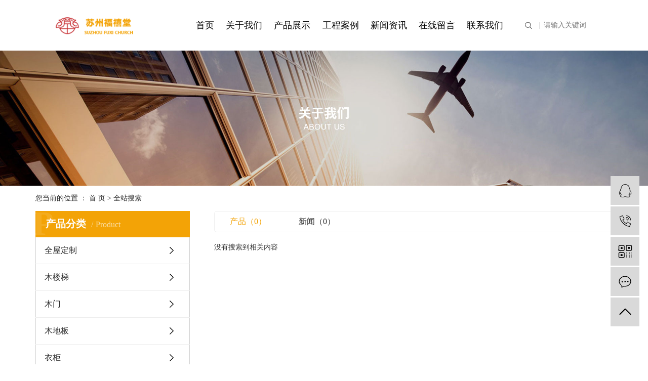

--- FILE ---
content_type: text/html;charset=utf-8
request_url: http://www.szfxtjj.com/search.php?wd=%E6%B5%99%E6%B1%9F%E5%85%A8%E5%B1%8B%E5%AE%9A%E5%88%B6
body_size: 5721
content:
<!DOCTYPE html>
<html lang="zh-CN">
<head>
    <meta charset="utf-8">
    <meta http-equiv="X-UA-Compatible" content="IE=edge">
    <title>全文检索搜索结果_浙江全屋定制</title>
    <meta name="keywords" content="浙江全屋定制"/>
    <meta name="description" content="浙江全屋定制"/>
    <meta name="viewport" content="width=device-width, initial-scale=1, maximum-scale=1, user-scalable=no">
    <link rel="shortcut icon" type="image/x-icon" href="http://www.szfxtjj.com/data/upload/202112/20211201113556_202.png"/>
    <link rel="stylesheet" href="http://www.szfxtjj.com/template/default/assets/css/bootstrap.css">
    
    <!-- <link rel="stylesheet" href="http://www.szfxtjj.com/template/default/assets/css/app.css"> -->
      <link rel="stylesheet" href="http://www.szfxtjj.com/template/default/assets/css/index.css">
     <link rel="stylesheet" href="http://www.szfxtjj.com/template/default/assets/css/main.css">
    <script src="http://www.szfxtjj.com/template/default/assets/js/jquery.min.js"></script>
    <script>
    var config = {
        homeUrl: 'http://www.szfxtjj.com/',
                copyCode: 0,
        isVisitor: 1
    }
</script>
<script src="http://www.szfxtjj.com/template/default/assets/js/app.js"></script>

<script>
document.write(unescape('%3Cscript%3E%0Avar%20_hmt%20%3D%20_hmt%20%7C%7C%20%5B%5D%3B%0A%28function%28%29%20%7B%0A%20%20var%20hm%20%3D%20document.createElement%28%22script%22%29%3B%0A%20%20hm.src%20%3D%20%22https%3A//hm.baidu.com/hm.js%3F3984fd0c8ac833665b402a4a56fd4740%22%3B%0A%20%20var%20s%20%3D%20document.getElementsByTagName%28%22script%22%29%5B0%5D%3B%20%0A%20%20s.parentNode.insertBefore%28hm%2C%20s%29%3B%0A%7D%29%28%29%3B%0A%3C/script%3E%0A'));
</script>
<script type='text/javascript'>
    (function(m, ei, q, i, a, j, s) {
        m[i] = m[i] || function() {
            (m[i].a = m[i].a || []).push(arguments)
        };
        j = ei.createElement(q),
            s = ei.getElementsByTagName(q)[0];
        j.async = true;
        j.charset = 'UTF-8';
        j.src = 'https://static.meiqia.com/dist/meiqia.js?_=t';
        s.parentNode.insertBefore(j, s);
    })(window, document, 'script', '_MEIQIA');
    _MEIQIA('entId', 203579);
</script></head>
<body>
<div class="xymob-head visible-sm visible-xs">
    <div class="xymob-head-box">
        <div class="xymob-logo">
            <h1><a href="http://www.szfxtjj.com/"><img src="http://www.szfxtjj.com/data/upload/202112/20211201162957_315.png" /></a></h1>
        </div>
        <div class="xymob-navbtn">
            <span></span>
        </div>
        <div class="xymob-search-btn"><i class="icon-font icon-search"></i></div>
    </div>

    <div class="xymob-menu">
        <div class="xymob-menu-box">
            <ul class="xymob-nav">
                                <li>
                    <a href="/" >首页</a>
                                                                                </li>
                                <li>
                    <a href="http://www.szfxtjj.com/about_about/" >关于我们</a>
                                                                                                    <div class="xymob-menu-jt"><i class="icon-font icon-down"></i></div>
                            <ul class="xymob-sub-menu">
                                                        <li><a href="http://www.szfxtjj.com/about_about/gsjj9f6.html" >公司简介</a></li>
                                                        </ul>
                                                                                        </li>
                                <li>
                    <a href="http://www.szfxtjj.com/product/" >产品展示</a>
                                                                                                    <div class="xymob-menu-jt"><i class="icon-font icon-down"></i></div>
                            <ul class="xymob-sub-menu">
                                                        <li><a href="http://www.szfxtjj.com/product/qwdzca7/" >全屋定制</a></li>
                                                        <li><a href="http://www.szfxtjj.com/product/pfxl2a3/" >木楼梯</a></li>
                                                        <li><a href="http://www.szfxtjj.com/product/hxxldd8/" >木门</a></li>
                                                        <li><a href="http://www.szfxtjj.com/product/blxl018/" >木地板</a></li>
                                                        <li><a href="http://www.szfxtjj.com/product/szxl621/" >衣柜</a></li>
                                                        <li><a href="http://www.szfxtjj.com/product/cg856/" >橱柜</a></li>
                                                        <li><a href="http://www.szfxtjj.com/product/hqb932/" >护墙板</a></li>
                                                        <li><a href="http://www.szfxtjj.com/product/msmca2/" >木饰面</a></li>
                                                        <li><a href="http://www.szfxtjj.com/product/smhqb6a3/" >实木护墙板</a></li>
                                                        <li><a href="http://www.szfxtjj.com/product/sg157/" >书柜</a></li>
                                                        <li><a href="http://www.szfxtjj.com/product/ysge2f/" >浴室柜</a></li>
                                                        <li><a href="http://www.szfxtjj.com/product/jg37f/" >酒柜</a></li>
                                                        <li><a href="http://www.szfxtjj.com/product/fs7ba/" >法式</a></li>
                                                        </ul>
                                                                                        </li>
                                <li>
                    <a href="http://www.szfxtjj.com/case/" >工程案例</a>
                                                                                                    <div class="xymob-menu-jt"><i class="icon-font icon-down"></i></div>
                            <ul class="xymob-sub-menu">
                                                        <li><a href="http://www.szfxtjj.com/case/jzjdcb2/" >工程案例</a></li>
                                                        </ul>
                                                                                        </li>
                                <li>
                    <a href="http://www.szfxtjj.com/news/" >新闻资讯</a>
                                                                                                    <div class="xymob-menu-jt"><i class="icon-font icon-down"></i></div>
                            <ul class="xymob-sub-menu">
                                                        <li><a href="http://www.szfxtjj.com/news/gsxw51b/" >公司新闻</a></li>
                                                        <li><a href="http://www.szfxtjj.com/news/xyzx2ba/" >行业资讯</a></li>
                                                        <li><a href="http://www.szfxtjj.com/news/jszx98d/" >技术资讯</a></li>
                                                        </ul>
                                                                                        </li>
                                <li>
                    <a href="http://www.szfxtjj.com/inquiry/" >在线留言</a>
                                                                                </li>
                                <li>
                    <a href="http://www.szfxtjj.com/about_contact/" >联系我们</a>
                                                                                                    <div class="xymob-menu-jt"><i class="icon-font icon-down"></i></div>
                            <ul class="xymob-sub-menu">
                                                        <li><a href="http://www.szfxtjj.com/about_contact/lxc2e.html" >联系我们</a></li>
                                                        </ul>
                                                                                        </li>
                            </ul>
        </div>
    </div>

    <div class="xymob-search">
        <div class="xymob-search-close-btn"><i class="icon-font icon-close"></i></div>
        <div class="xymob-search-box">
            <form method="get" name="formsearch" id="formsearch" action="http://www.szfxtjj.com/search.php">
                <input type="text" name="wd" id="keyword" placeholder="请输入关键词搜索"/>
                <button type="submit" id="s_btn"><i class="icon-font"></i></button>
            </form>
        </div>
        <div class="xymob-seaerch-wz">
            <span>全站搜索</span>
            <a href="http://www.szfxtjj.com/search.php?wd=%E5%85%A8%E5%B1%8B%E5%AE%9A%E5%88%B6">全屋定制</a><a href="http://www.szfxtjj.com/search.php?wd=%E6%9C%A8%E9%A5%B0%E9%9D%A2">木饰面</a><a href="http://www.szfxtjj.com/search.php?wd=%E6%9C%A8%E6%A5%BC%E6%A2%AF">木楼梯</a>
        </div>
    </div>
</div>

<div class="x-header hidden-xs hidden-sm">
    <div class="container-fluid">
                <h1 class="x-logo"><a href="http://www.szfxtjj.com/" ><img alt="全屋定制" src="http://www.szfxtjj.com/data/upload/202112/20211201134853_423.png" /></a></h1>
                <ul class="x-menu clearfix">
        <li>
        <a href="/" >首页</a>
                                </li>
        <li>
        <a href="http://www.szfxtjj.com/about_about/" >关于我们</a>
                                                    <ul class="x-sub-menu">
                                <li><a href="http://www.szfxtjj.com/about_about/gsjj9f6.html" >公司简介</a></li>
                                </ul>
                                        </li>
        <li>
        <a href="http://www.szfxtjj.com/product/" >产品展示</a>
                                                    <ul class="x-sub-menu">
                                <li><a href="http://www.szfxtjj.com/product/qwdzca7/" >全屋定制</a></li>
                                <li><a href="http://www.szfxtjj.com/product/pfxl2a3/" >木楼梯</a></li>
                                <li><a href="http://www.szfxtjj.com/product/hxxldd8/" >木门</a></li>
                                <li><a href="http://www.szfxtjj.com/product/blxl018/" >木地板</a></li>
                                <li><a href="http://www.szfxtjj.com/product/szxl621/" >衣柜</a></li>
                                <li><a href="http://www.szfxtjj.com/product/cg856/" >橱柜</a></li>
                                <li><a href="http://www.szfxtjj.com/product/hqb932/" >护墙板</a></li>
                                <li><a href="http://www.szfxtjj.com/product/msmca2/" >木饰面</a></li>
                                <li><a href="http://www.szfxtjj.com/product/smhqb6a3/" >实木护墙板</a></li>
                                <li><a href="http://www.szfxtjj.com/product/sg157/" >书柜</a></li>
                                <li><a href="http://www.szfxtjj.com/product/ysge2f/" >浴室柜</a></li>
                                <li><a href="http://www.szfxtjj.com/product/jg37f/" >酒柜</a></li>
                                <li><a href="http://www.szfxtjj.com/product/fs7ba/" >法式</a></li>
                                </ul>
                                        </li>
        <li>
        <a href="http://www.szfxtjj.com/case/" >工程案例</a>
                                                    <ul class="x-sub-menu">
                                <li><a href="http://www.szfxtjj.com/case/jzjdcb2/" >工程案例</a></li>
                                </ul>
                                        </li>
        <li>
        <a href="http://www.szfxtjj.com/news/" >新闻资讯</a>
                                                    <ul class="x-sub-menu">
                                <li><a href="http://www.szfxtjj.com/news/gsxw51b/" >公司新闻</a></li>
                                <li><a href="http://www.szfxtjj.com/news/xyzx2ba/" >行业资讯</a></li>
                                <li><a href="http://www.szfxtjj.com/news/jszx98d/" >技术资讯</a></li>
                                </ul>
                                        </li>
        <li>
        <a href="http://www.szfxtjj.com/inquiry/" >在线留言</a>
                                </li>
        <li>
        <a href="http://www.szfxtjj.com/about_contact/" >联系我们</a>
                                                    <ul class="x-sub-menu">
                                <li><a href="http://www.szfxtjj.com/about_contact/lxc2e.html" >联系我们</a></li>
                                </ul>
                                        </li>
    </ul>
        <div class="x-header-right">
                        <form method="get" name="formsearch" class="clearfix" id="formsearch" action="http://www.szfxtjj.com/search.php">
                <input type="submit" id="s_btn"/>
                <input type="text" name="wd" id="keyword" placeholder="请输入关键词"/>
            </form>
                        <div class="x-login ">
                                <a href="http://www.szfxtjj.com/login.php">登录</a> |
                <a href="http://www.szfxtjj.com/login.php?act=regis">注册</a>
                            </div>
        </div>
    </div>
</div>


<div class="page-banner">
    <img src="http://www.szfxtjj.com/data/upload/202112/20211220153240_833.jpg" alt="搜索结果">
</div>


<div class="page-position">
    <div class="container">
        您当前的位置 ：
        
	 <a href="http://www.szfxtjj.com/">首 页</a> > 全站搜索

    </div>
</div>


<div class="page-wrap">
    <div class="container">
                
        <div class="page-wrap-left xymob-menu-click">
            <div class="xymob-left-close-btn"><i class="icon-font icon-close"></i></div>
            <div class="xypg-left">
                                <div class="xypg-left-box xypg-left-menu">
                    <div class="xypg-left-title">
                        <h3>产品分类<span>Product</span></h3>
                    </div>
                    <div class="xypg-left-con">
                        
	 <ul class="xypg-left-nav">
        <li data-id="5">
        <a href="http://www.szfxtjj.com/product/qwdzca7/">全屋定制</a>
        <div class="first-nav-btn"></div>
            </li>
        <li data-id="1">
        <a href="http://www.szfxtjj.com/product/pfxl2a3/">木楼梯</a>
        <div class="first-nav-btn"></div>
            </li>
        <li data-id="2">
        <a href="http://www.szfxtjj.com/product/hxxldd8/">木门</a>
        <div class="first-nav-btn"></div>
            </li>
        <li data-id="3">
        <a href="http://www.szfxtjj.com/product/blxl018/">木地板</a>
        <div class="first-nav-btn"></div>
            </li>
        <li data-id="4">
        <a href="http://www.szfxtjj.com/product/szxl621/">衣柜</a>
        <div class="first-nav-btn"></div>
            </li>
        <li data-id="6">
        <a href="http://www.szfxtjj.com/product/cg856/">橱柜</a>
        <div class="first-nav-btn"></div>
            </li>
        <li data-id="7">
        <a href="http://www.szfxtjj.com/product/hqb932/">护墙板</a>
        <div class="first-nav-btn"></div>
            </li>
        <li data-id="8">
        <a href="http://www.szfxtjj.com/product/msmca2/">木饰面</a>
        <div class="first-nav-btn"></div>
            </li>
        <li data-id="9">
        <a href="http://www.szfxtjj.com/product/smhqb6a3/">实木护墙板</a>
        <div class="first-nav-btn"></div>
            </li>
        <li data-id="10">
        <a href="http://www.szfxtjj.com/product/sg157/">书柜</a>
        <div class="first-nav-btn"></div>
            </li>
        <li data-id="11">
        <a href="http://www.szfxtjj.com/product/ysge2f/">浴室柜</a>
        <div class="first-nav-btn"></div>
            </li>
        <li data-id="12">
        <a href="http://www.szfxtjj.com/product/jg37f/">酒柜</a>
        <div class="first-nav-btn"></div>
            </li>
        <li data-id="13">
        <a href="http://www.szfxtjj.com/product/fs7ba/">法式</a>
        <div class="first-nav-btn"></div>
            </li>
    </ul>
                    </div>
                </div>

                                                <div class="xypg-left-box xypg-left-news">
                    <div class="xypg-left-title">
                        <h3>推荐新闻<span>News</span></h3>
                    </div>
                    <div class="xypg-left-con">
                        <ul class="latest-news">
                                                        <li><a href="http://www.szfxtjj.com/news/446.html" title="苏州橱柜定制要注意哪些情况">苏州橱柜定制要注意哪些情况</a></li>
                                                        <li><a href="http://www.szfxtjj.com/news/467.html" title="苏州木门厂的前景">苏州木门厂的前景</a></li>
                                                        <li><a href="http://www.szfxtjj.com/news/466.html" title="木门安装窍门">木门安装窍门</a></li>
                                                        <li><a href="http://www.szfxtjj.com/news/464.html" title="橱柜各项常规尺寸">橱柜各项常规尺寸</a></li>
                                                        <li><a href="http://www.szfxtjj.com/news/463.html" title="护墙板详解">护墙板详解</a></li>
                                                        <li><a href="http://www.szfxtjj.com/news/462.html" title="苏州衣柜到底是买还是做">苏州衣柜到底是买还是做</a></li>
                                                    </ul>
                    </div>
                </div>

                                                                <div class="xypg-left-box xypg-left-keys">
                    <div class="xypg-left-title">
                        <h3>热门关键词<span>Keywords</span></h3>
                    </div>
                    <div class="xypg-left-con">
                        <ul class="hot-keys">
                                                        <li><a href="http://www.szfxtjj.com/tag/苏州木门定制价格" title="苏州木门定制价格">苏州木门定制价格</a></li>
                                                        <li><a href="http://www.szfxtjj.com/tag/苏州木门定制公司" title="苏州木门定制公司">苏州木门定制公司</a></li>
                                                        <li><a href="http://www.szfxtjj.com/tag/实木木地板批发" title="实木木地板批发">实木木地板批发</a></li>
                                                        <li><a href="http://www.szfxtjj.com/tag/苏州全屋定制价格" title="苏州全屋定制价格">苏州全屋定制价格</a></li>
                                                        <li><a href="http://www.szfxtjj.com/tag/高端木门定制价格" title="高端木门定制价格">高端木门定制价格</a></li>
                                                        <li><a href="http://www.szfxtjj.com/tag/精美橱柜厂家公司" title="精美橱柜厂家公司">精美橱柜厂家公司</a></li>
                                                        <li><a href="http://www.szfxtjj.com/tag/环保苏州木地板价格" title="环保苏州木地板价格">环保苏州木地板价格</a></li>
                                                        <li><a href="http://www.szfxtjj.com/tag/苏州全屋定制" title="苏州全屋定制">苏州全屋定制</a></li>
                                                        <li><a href="http://www.szfxtjj.com/tag/特色橱柜生产公司" title="特色橱柜生产公司">特色橱柜生产公司</a></li>
                                                        <li><a href="http://www.szfxtjj.com/tag/木饰面材料公司" title="木饰面材料公司">木饰面材料公司</a></li>
                                                        <li><a href="http://www.szfxtjj.com/tag/高端木地板价格" title="高端木地板价格">高端木地板价格</a></li>
                                                        <li><a href="http://www.szfxtjj.com/tag/环保木门厂家公司" title="环保木门厂家公司">环保木门厂家公司</a></li>
                                                    </ul>
                    </div>
                </div>
                
                <div class="xypg-left-box xypg-left-contact">
                    <div class="xypg-left-title">
                        <h3>联系我们<span>Contact Us</span></h3>
                    </div>
                    <div class="xypg-left-con">
                        <div class="page-wrap-contact">
                            <h4>苏州福禧堂家具股份有限公司</h4>
                            <p style="white-space: normal; line-height: 3em;"><span style="font-size: 14px; font-family: 微软雅黑, &quot;Microsoft YaHei&quot;;">联系人：沈先生<br/></span></p><p style="white-space: normal; line-height: 3em;"><span style="font-size: 14px; font-family: 微软雅黑, &quot;Microsoft YaHei&quot;;">号&nbsp; &nbsp;码：13706213119</span></p><p style="white-space: normal; line-height: 3em;"><span style="font-size: 14px; font-family: 微软雅黑, &quot;Microsoft YaHei&quot;;"><span style="color: rgb(51, 51, 51); font-family: 微软雅黑, &quot;Microsoft YaHei&quot;; background-color: rgb(255, 255, 255);">网&nbsp; &nbsp;址：www.szfxtjj.com</span></span></p><p style="white-space: normal; line-height: 3em;"><span style="font-size: 14px; font-family: 微软雅黑, &quot;Microsoft YaHei&quot;;">地&nbsp; &nbsp;址：江苏省常熟市任阳常盛工业园</span></p>
                        </div>
                    </div>
                </div>


            </div>
        </div>
        

                
        <div class="page-wrap-right">
            <div class="xypg-right-content">
                
	<div class="xypg-search-result">
	<div class="search-tag">
		<a href="http://www.szfxtjj.com/search.php?type=product&wd=浙江全屋定制" class="on">产品（0）</a>
		<a href="http://www.szfxtjj.com/search.php?type=news&wd=浙江全屋定制" >新闻（0）</a>
	</div>

		<div class="xypg-search-result-box">
		<ul class="xypg-product-list">
						<div class="no-result">没有搜索到相关内容</div>
					</ul>
	</div>
	
	</div>    
            </div>
                    </div>
        

                
        <div class="page-mob-tool">
            <ul>
                <li class="xymob-page-navbtn"><i class="icon-font icon-dots-horizontal"></i></li>
                <li class="xymob-page-backtop"><i class="icon-font icon-top"></i></li>
            </ul>
        </div>
        
    </div>
</div>


<div class="box-foot">
	<div class="main-foot container clearfix">
		<div class="foot-menu fl clearfix">
			<dl>
				<dt>关于我们</dt>
								<dd><a href="http://www.szfxtjj.com/about_about/gsjj9f6.html">公司简介</a></dd>
							</dl>
			<dl>
				<dt>产品展示</dt>
								<dd><a href="http://www.szfxtjj.com/product/qwdzca7/">全屋定制</a></dd>
								<dd><a href="http://www.szfxtjj.com/product/pfxl2a3/">木楼梯</a></dd>
								<dd><a href="http://www.szfxtjj.com/product/hxxldd8/">木门</a></dd>
								<dd><a href="http://www.szfxtjj.com/product/blxl018/">木地板</a></dd>
								<dd><a href="http://www.szfxtjj.com/product/szxl621/">衣柜</a></dd>
								<dd><a href="http://www.szfxtjj.com/product/cg856/">橱柜</a></dd>
								<dd><a href="http://www.szfxtjj.com/product/hqb932/">护墙板</a></dd>
								<dd><a href="http://www.szfxtjj.com/product/msmca2/">木饰面</a></dd>
								<dd><a href="http://www.szfxtjj.com/product/smhqb6a3/">实木护墙板</a></dd>
								<dd><a href="http://www.szfxtjj.com/product/sg157/">书柜</a></dd>
								<dd><a href="http://www.szfxtjj.com/product/ysge2f/">浴室柜</a></dd>
								<dd><a href="http://www.szfxtjj.com/product/jg37f/">酒柜</a></dd>
								<dd><a href="http://www.szfxtjj.com/product/fs7ba/">法式</a></dd>
							</dl>
			
			<dl>
				<dt>新闻资讯</dt>
								<dd><a href="http://www.szfxtjj.com/news/gsxw51b/">公司新闻</a></dd>
								<dd><a href="http://www.szfxtjj.com/news/xyzx2ba/">行业资讯</a></dd>
								<dd><a href="http://www.szfxtjj.com/news/jszx98d/">技术资讯</a></dd>
							</dl>
		</div>
		<div class="foot-contact fl">
			<h3>服务热线</h3>
			<p>13706213119</p>
			<div class="footcontact-text">
				<p style="line-height: 2em;"><span style="font-size: 14px; font-family: 微软雅黑, &quot;Microsoft YaHei&quot;;">联系人：沈先生<br/></span></p><p style="line-height: 2em;"><span style="font-size: 14px; font-family: 微软雅黑, &quot;Microsoft YaHei&quot;;">号&nbsp; &nbsp; 码：13706213119</span></p><p style="line-height: 2em;"><span style="font-size: 14px; font-family: 微软雅黑, &quot;Microsoft YaHei&quot;;">网&nbsp; &nbsp; 址：</span><span style="font-size: 14px; font-family: 微软雅黑, &quot;Microsoft YaHei&quot;;">www.szfxtjj.com</span></p><p style="line-height: 2em;"><span style="font-size: 14px; font-family: 微软雅黑, &quot;Microsoft YaHei&quot;;">地&nbsp; &nbsp;址：江苏省苏州市常熟市任阳常盛工业园</span></p>
			</div>
						<div class="x-seo">
			<a href="http://www.szfxtjj.com/region/">企业分站</a> |
			<a href="http://www.szfxtjj.com/sitemap/">网站地图</a> |
			<a href="http://www.szfxtjj.com/rss.xml">RSS</a> |
			<a href="http://www.szfxtjj.com/sitemap.xml">XML</a>
					</div>
				</div>
		<div class="foot-wechat fr">
			<img src="http://www.szfxtjj.com/data/upload/202112/20211215174922_697.png" alt="苏州福禧堂家具股份有限公司">
			<p>微信公众号</p>
		</div>
	</div>
</div>

<div class="box-bottom">
	<div class="main-bottom container clearfix">


		<div class="copyright-center">
			Copyright © 2020 苏州福禧堂家具股份有限公司   All rights reserved  备案号：[<a href="http://beian.miit.gov.cn/" target="_blank">苏ICP备17032854号</a>] <span class="jszc">技术支持：<a href="http://www.cn86.cn/" target='_blank'>祥云平台</a></span>
		</div>

		<div class="copyright-cen">
			<span class="jszc">技术支持：<a href="http://www.cn86.cn/" target='_blank'>祥云平台</a></span>
		</div>


		<div class="copyright-left fl">
			Copyright © 2020 苏州福禧堂家具股份有限公司   All rights reserved  备案号：[<a href="http://beian.miit.gov.cn/" target="_blank">苏ICP备17032854号</a>] <span class="jszc">技术支持：<a href="http://www.cn86.cn/" target='_blank'>祥云平台</a></span>
		</div>
						 	<div class="x-region fr">
			主营区域：
							<a href="http://www.szfxtjj.com/jiangsu/">江苏</a>
							<a href="http://www.szfxtjj.com/shanghai/">上海</a>
							<a href="http://www.szfxtjj.com/suzhou/">苏州</a>
							<a href="http://www.szfxtjj.com/changshu/">常熟</a>
							<a href="http://www.szfxtjj.com/taicang/">太仓</a>
							<a href="http://www.szfxtjj.com/kunshan/">昆山</a>
							<a href="http://www.szfxtjj.com/wujiang/">吴江</a>
							<a href="http://www.szfxtjj.com/wuzhong/">吴中</a>
							<a href="http://www.szfxtjj.com/zhejiang/">浙江</a>
							<a href="http://www.szfxtjj.com/zhangjiagang/">张家港</a>
					</div>
					</div>
</div>

<!-- 右侧客服 -->
<!-- 侧边工具栏 -->
<div id="toolbar">
    <ul>
                        <li><a href="http://wpa.qq.com/msgrd?v=3&amp;uin=2829665862&amp;site=qq&amp;menu=yes" target="_blank">
            <span class="icon-font icon-qq"></span>
            <span class="wz">业务咨询</span>
        </a></li>
                        <li><a href="javascript:;">
            <span class="icon-font icon-phone"></span>
            <span class="wz">13706213119</span>
        </a></li>
        <li class="ewm">
            <span class="icon-font icon-ewm"></span>
                        <div class="ewm-box"><img src="http://www.szfxtjj.com/data/upload/202112/20211215173513_372.png" alt="二维码" /></div>
                    </li>
        <li><a href="http://www.szfxtjj.com/inquiry/">
            <span class="icon-font icon-message"></span>
            <span class="wz">在线留言</span>
        </a></li>
        <li class="backtop"><span class="icon-font icon-top"></span></li>
    </ul>
</div>

<script>
    $(function () {
        // 返回顶部
        app.backTop("#toolbar .backtop",300);
        var imgUrl = 'http://www.szfxtjj.com/';
        if($(".ewm-box img").attr('src') == imgUrl ) {
            $(".ewm-box").remove();
        }
    })
</script>



<script src="http://www.szfxtjj.com/template/default/assets/js/main.js"></script>



<script>
    // window.onload = function() {
    //     $(".x-menu li a[href='"+$('.xypg-left-nav li.clicked a').attr('href')+"']").parents('li').addClass('active').siblings('li').removeClass('active');
    // }
</script>
</body>
</html>


--- FILE ---
content_type: text/css
request_url: http://www.szfxtjj.com/template/default/assets/css/main.css
body_size: 18815
content:
/* common css */
@font-face {
    font-family: dinpro;
    /*这里是说明调用来的字体名字*/
    src: url(../fonts/iconfont/dinpro.OTF);
}

.fl {
    float: left;
}

.fr {
    float: right;
}

img {
    max-width: 100% !important;
}

/* box-head */
.box-head {
    height: 100px;
}

/* box-company */
.box-company {
    padding: 4.5% 0;
}

.company-img {
    width: 50%;
}

.company-con {
    width: 45.7%;
}

.company-con h3 {
    font-size: 40px;
    font-weight: bold;
    margin-top: 5%;
    margin-bottom: 16px;
}

.company-con h4 {
    font-size: 24px;
}

.company-text {
    font-size: 18px;
    color: #666;
    line-height: 1.8;
    margin-top: 32px;
    display: -webkit-box;
    -webkit-box-orient: vertical;
    -webkit-line-clamp: 4;
    overflow: hidden;
}

.company-more {
    display: block;
    width: 222px;
    height: 50px;
    line-height: 50px;
    background-color: #f3a306;
    color: #000;
    padding-left: 60px;
    font-size: 16px;
    margin-top: 10%;
}

@media (max-width:1439px) {
    .company-more {
        margin-top: 3%;
    }

    .company-text {
        margin-top: 18px;
    }

    .company-con h3 {
        margin-top: 3%;
    }
}

@media (max-width:1199px) {
    .company-text {
        font-size: 16px;
        color: #666;
        line-height: 1.8;
        margin-top: 32px;
        display: -webkit-box;
        -webkit-box-orient: vertical;
        -webkit-line-clamp: 3;
        overflow: hidden;
    }

    .company-con h3 {
        font-size: 34px;
        font-weight: bold;
        margin-top: 3%;
        margin-bottom: 16px;
    }
}

@media(max-width:991px) {
    .company-img {
        width: 100%;
        float: none;
    }

    .company-con {
        width: 100%;
        float: none;
    }
}

@media (max-width:767px) {
    .company-con h3 {
        font-size: 26px;
        font-weight: bold;
        margin-top: 3%;
        margin-bottom: 10px;
    }

    .company-text {
        font-size: 16px;
        color: #666;
        line-height: 1.8;
        margin-top: 12px;
        display: -webkit-box;
        -webkit-box-orient: vertical;
        -webkit-line-clamp: 3;
        overflow: hidden;
    }

    .box-company {
        padding: 8.5% 0;
    }
}

/* box-product */
.box-product {
    background-color: #f9f9f9;
    padding-top: 3.2%;
    padding-bottom: 3.8%;
}

.main-title h2 {
    font-size: 36px;
    font-weight: bold;
    color: #333;
    margin-right: 26px;
}

.main-title span {
    font-size: 36px;
    color: #d5d5d5;
    font-family: Arial, Helvetica, sans-serif;
}

.main-title p {

    font-size: 24px;
    color: #666;
    position: relative;
    left: 55px;
    margin-top: 10px;
}

.main-title p:before {
    position: absolute;
    content: '';
    width: 38px;
    height: 1px;
    background-color: #d5d5d5;
    left: -55px;
    top: 45%;
}

.product-text {
    position: relative;
}

.product-item {
    border-radius: 16px;
}

.product-text img {
    border-radius: 16px;
}

.product-text h3 {
    position: absolute;
    bottom: 6%;
    left: 6%;
    background-color: rgba(0, 0, 0, 0.4);
    width: 38%;
    font-size: 24px;
    color: #fff;
    line-height: 2.6;
    text-align: center;
}

.product-arrow {
    position: relative;
}

.box-product .swiper-button-prev {
    background-image: url(../images/productleft.jpg);
    right: 80px;
    left: auto;
}

.box-product .swiper-button-prev:hover {
    background-image: url(../images/productleft1.jpg);

}

.box-product .swiper-button-next {
    background-image: url(../images/productright.jpg);
    right: 0;
    left: auto;
}

.box-product .swiper-button-next:hover {
    background-image: url(../images/productright1.jpg);
}

.box-product .swiper-button-next,
.box-product .swiper-button-prev {
    position: absolute;
    top: 50%;
    width: 70px;
    height: 70px;
    margin-top: -32%;
    z-index: 10;
    cursor: pointer;
    background-size: 70px 70px;
    background-position: center;
    background-repeat: no-repeat;
    outline: none;
}

.product-swiper {
    margin-top: 4.1%;
    padding-bottom: 1%;
}

@media (max-width:1649px) {

    .box-product .swiper-button-next,
    .box-product .swiper-button-prev {

        margin-top: -34%;
    }
}

@media (max-width:1439px) {

    .box-product .swiper-button-next,
    .box-product .swiper-button-prev {

        margin-top: -34%;
    }
}

@media (max-width:1199px) {
    .product-text h3 {
        position: absolute;
        bottom: 6%;
        left: 6%;
        background-color: rgba(0, 0, 0, 0.4);
        width: 88%;
        font-size: 18px;
        color: #fff;
        line-height: 2.6;
        text-align: center;
    }

    .box-product .swiper-button-next,
    .box-product .swiper-button-prev {
        position: absolute;
        top: 50%;
        width: 70px;
        height: 70px;
        margin-top: -35%;
        z-index: 10;
        cursor: pointer;
        background-size: 70px 70px;
        background-position: center;
        background-repeat: no-repeat;
        outline: none;
    }
}

@media (min-width:992px) {
    .product-item:hover .product-text h3 {
        background-color: #f3a306;
    }

    .product-item:hover {
        -webkit-box-shadow: 0 4px 12px rgba(0, 0, 0, .2);
        box-shadow: 0 4px 12px rgba(0, 0, 0, .2);
    }
}

@media (max-width:991px) {
    .main-title h2 {
        font-size: 30px;
        font-weight: bold;
        color: #333;
        margin-right: 26px;
    }

    .main-title span {
        font-size: 28px;
        color: #d5d5d5;
        font-family: Arial, Helvetica, sans-serif;
    }

    .main-title p {
        font-size: 16px;
        color: #666;
        position: relative;
        left: 55px;
        margin-top: 10px;
    }

    .product-arrow {
        display: none;
    }
}

/* youshi */
.box-youshi {
    padding-top: 3.3%;
    padding-bottom: 4%;
}

.youshi-swiper {
    margin-top: 4%;
    padding-bottom: 1%;
}

.youshi-cover {
    position: relative;
}

.youshi-cover .bg {
    width: 100%;
    height: 100%;
    background: url(../images/youshicover1.png) no-repeat;
    background-position: center;
    position: absolute;
    left: 0;
    top: 0;
    border-radius: 16px;
}

.bg-inner {
    position: relative;
    width: 100%;
    height: 100%;
    overflow: hidden;
}

.bg-con {
    position: absolute;
    bottom: 17%;
    left: 10%;
    right: 10%;
    transition: all .5s;
    text-align: center;
}

.bg-con h3 {
    font-size: 21px;
    color: #fff;
    font-weight: bold;
    margin-bottom: 7%;
}

.bg-con .bg-text {
    display: none;
    color: #fff;
    font-size: 16px;
    line-height: 1.625;
}

.youshi-item {
    border-radius: 16px;

}

.youshi-item img {
    border-radius: 16px;
    width: 100%
}

@media (min-width:992px) {

    .youshi-item:hover .youshi-cover .bg {
        background: url(../images/youshicover2.png) no-repeat;
    }

    .youshi-item:hover .bg-con {
        bottom: 13%;
    }

    .youshi-item:hover .bg-con .bg-text {
        display: block;
    }

    .youshi-item {
        transition: all .5s;
    }

    .youshi-item:hover {
        -webkit-box-shadow: 0 1px 15px rgba(0, 0, 0, .1);
        box-shadow: 0 1px 15px rgba(0, 0, 0, .1);
    }
}

@media (max-width:991px) {

    .bg-con {
        position: absolute;
        bottom: 24%;
        left: 4%;
        transition: all .5s;
    }
}

/* box-join */
.box-join {
    background: url(../images/joinbg.jpg) no-repeat center;
    padding: 4% 0;
    background-size: cover;
}

.message-tel {
    background: url(../images/messagetel.png) no-repeat;
    width: 392px;
    height: 55px;
}

.join-left h2 {
    font-size: 36px;
    font-weight: bold;
    color: #fff;
    margin-bottom: 3%;
}

.join-left p {
    font-size: 28px;
    color: #fff;
    margin-bottom: 11%;
}

.message-tel a {
    line-height: 55px;
    font-size: 18px;
    color: #000;
    width: 118px;
    text-align: center;
}

.message-tel span {
    line-height: 55px;
    font-size: 34px;
    color: #fff;
    font-family: dinpro, Helvetica, sans-serif;
    margin-left: 25px;
}

@media (max-width:1199px) {
    .join-left p {
        font-size: 24px;
        color: #fff;
        margin-bottom: 8%;
    }
}

@media (max-width:991px) {
    join-left {
        float: none;
    }

    .x-message-wrap {
        width: 100%;
    }

    .join-left h2 {
        font-size: 28px;
        font-weight: bold;
        color: #fff;
        margin-bottom: 3%;
    }

    .join-left p {
        font-size: 20px;
        color: #fff;
        margin-bottom: 8%;
    }

    .message-tel {
        background: url(../images/messagetel2.png) no-repeat;
        width: 273px;
        height: 39px;
    }

    .message-tel a {
        line-height: 39px;
        font-size: 14px;
        color: #000;
        width: 82px;
        text-align: center;
    }

    .message-tel span {
        line-height: 39px;
        font-size: 26px;
        color: #fff;
        font-family: dinpro, Helvetica, sans-serif;
        margin-left: 24px;
    }
}

@media (max-width: 767px) {
    .join-left p {
        font-size: 16px;
        color: #fff;
        margin-bottom: 8%;
    }
}

/* box-case */
.box-case {
    padding-top: 3%;
    padding-bottom: 3.5%;
}

.case-con {
    margin-top: 3.5%;
}

.case-left {
    width: 43.5%;
}

.case-right {
    width: 56.5%;
}

.case-right li {
    width: 47.5%;
    margin-left: 2%;
    margin-bottom: 2%;
}

.case-left-inner,
.case-right-inner {
    position: relative;
    overflow: hidden;
}

.case-left-inner img,
.case-right-inner img {
    border-radius: 16px;
}

.case-left-inner h3,
.case-right-inner h3 {
    position: absolute;
    bottom: -100%;
    text-align: center;
    font-size: 18px;
    color: #fff;
    line-height: 3.2;
    background-color: rgba(0, 0, 0, 0.5);
    width: 100%;
    transition: all .5s;
}

.case-left li:hover h3 {
    bottom: 0;
}

.case-right li:hover h3 {
    display: block;
    bottom: 0;
}

.case-more,
.news-more {
    display: block;
    width: 180px;
    height: 48px;
    background-color: #fff;
    border-radius: 50px;
    line-height: 48px;
    text-align: center;
    margin-top: 20px;
    -webkit-box-shadow: 0 1px 10px rgba(0, 0, 0, .1);
    box-shadow: 0 1px 10px rgba(0, 0, 0, .1);
    color: #666;
    font-size: 14px;
}

@media(max-width:767px) {
    .case-title-left {
        float: none;
    }

    .case-more {
        float: none;
    }

    .case-left {
        width: 100%;
        float: none;
    }

    .case-right {
        width: 100%;
        float: none;
    }

    .case-right li {
        width: 48.5%;
        margin-left: 0%;
        margin-bottom: 0%;
        margin-top: 3%;
    }

    .case-right li:nth-child(odd) {
        margin-right: 3%;
    }

    .case-left-inner h3,
    .case-right-inner h3 {
        bottom: 0;
    }
}

/* box-news */
.box-news {
    background-color: #f9f9f9;
    padding-top: 3.4%;
}

.news-title-top h2,
.case-title-top h2 {
    font-size: 36px;
    color: #333;
    font-weight: bold;
}

.news-title-top span,
.case-title-top span {
    font-size: 36px;
    color: #d5d5d5;
    font-weight: bold;
    font-family: Arial, Helvetica, sans-serif;
}

.news-title-left p,
.case-title-left p {
    font-size: 24px;
    color: #666;
    position: relative;
    left: 55px;
}

.news-title-left p:before,
.case-title-left p:before {
    position: absolute;
    content: '';
    width: 38px;
    height: 1px;
    background-color: #d5d5d5;
    left: -55px;
    top: 45%;
}

.news-swiper {
    padding-bottom: 7.5%;
    margin-top: 2%;
    padding-top: 2%;
}

.box-news .swiper-container-horizontal>.swiper-pagination-bullets,
.box-news .swiper-pagination-custom,
.box-news .swiper-pagination-fraction {
    bottom: 12%;
    left: 0;
    width: 100%;
}

.box-news .swiper-container-horizontal>.swiper-pagination-bullets .swiper-pagination-bullet {
    margin: 0 8.5px;
}

.box-news .swiper-pagination-bullet {
    width: 14px;
    height: 14px;
    display: inline-block;
    border-radius: 100%;
    background: #000;
    opacity: .3;
    outline: none;
}

.box-news .swiper-pagination-bullet-active {
    opacity: 1;
    background: #f3a306;
}

.news-item {
    position: relative;
    padding: 2.5% 3% 4% 3%;
    background-color: #efefef;
}

.news-item .news-time {
    font-size: 16px;
    color: #666;
    margin-bottom: 5px;
}

.news-item h2 {
    font-size: 24px;
    color: #333;
    overflow: hidden;
    text-overflow: ellipsis;
    white-space: nowrap;
    margin-bottom: 7%;
}

.news-text {
    font-size: 16px;
    color: #666;
    display: -webkit-box;
    -webkit-box-orient: vertical;
    -webkit-line-clamp: 3;
    overflow: hidden;
    line-height: 1.75;
}

.news-item {
    -webkit-transition: all .2s linear;
    transition: all .2s linear;
    border-radius: 16px;
}

.news-item {
    border-radius: 16px;
}

.news-item h3 {
    position: absolute;
    top: 0;
    left: 0;
    width: 100%;
    height: 100%;
    display: none;
}

.news-item:hover h3 {
    display: block;
    animation-delay: 1.5s;
    -webkit-background-size: cover;
    -moz-background-size: cover;
    -o-background-size: cover;
    background-size: cover;
    border-radius: 16px;
}

@media (max-width:1439px) {

    .box-news .swiper-container-horizontal>.swiper-pagination-bullets,
    .box-news .swiper-pagination-custom,
    .box-news .swiper-pagination-fraction {
        bottom: 9%;
        left: 0;
        width: 100%;
    }
}

@media (min-width:992px) {

    .news-item:hover {
        -webkit-transform: translate3d(0, -20px, 0);
        transform: translate3d(0, -20px, 0);
    }

}

@media (max-width:767px) {
    .news-title-left {
        float: none;
    }

    .news-more {
        float: none;
    }

    .box-news .swiper-container-horizontal>.swiper-pagination-bullets,
    .box-news .swiper-pagination-custom,
    .box-news .swiper-pagination-fraction {
        display: none;
    }

    .news-item h2 {
        font-size: 18px;
        color: #333;
        overflow: hidden;
        text-overflow: ellipsis;
        white-space: nowrap;
        margin-bottom: 7%;
    }
}

.main-flink span {
    color: #666;
    font-size: 14px;
    font-weight: bold;
}

.main-flink a {
    color: #333;
    font-size: 12px;
    padding-right: 8px;
}

.main-flink a:hover {
    color: #f3a306;
}

.main-flink a:not(:last-child) {
    border-right: 1 solid #333;
}

/* box-foot */
.box-foot {
    background-color: #222;
    padding-top: 3.5%;
}

.main-flink {
    line-height: 90px;
}

.foot-menu {
    width: 58.5%;
}

.foot-menu dl {
    float: left;
    width: 30%;

}

.foot-menu dl dt {
    font-size: 20px;
    color: #fff;
    font-weight: bold;
    margin-bottom: 14%;
}

.foot-menu dl dd a {
    font-size: 16px;
    color: #c5c5c5;
    line-height: 2;
}

.foot-contact {
    border-left: 1px solid rgba(255, 255, 255, 0.1);
    padding-top: 1%;
    padding-left: 4%;
}

.foot-contact h3 {
    color: #999;
    font-size: 16px;
    margin-bottom: 1%;
}

.foot-contact>p {
    font-size: 30px;
    color: #fff;
    font-weight: bold;
    margin-bottom: 1.5%;
}

.footcontact-text {
    font-size: 14px;
    color: #999;
    line-height: 1.8;
}

.x-seo {
    font-size: 14px;
    color: #999;
}

.x-seo a {
    color: #999;
}

.foot-wechat {
    text-align: center;
}

.foot-wechat p {
    font-size: 14px;
    color: #999;
    margin-top: 9%;
}

.box-bottom {
    background-color: #222;
    border-top: 1px solid rgba(255, 255, 255, 0.1);
}

.main-bottom {
    line-height: 98px;
}

.copyright-left {
    color: #999;
}

.x-region {
    color: #999;
}

.main-bottom a {
    color: #999;
}

@media(max-width:1649px) {
    .foot-menu {
        width: 57.5%;
    }

    .foot-contact {
        padding-top: 0;
    }
}

@media (max-width:1439px) {
    .foot-menu {
        width: 54.5%;
    }
}

@media (max-width:1199px) {
    .foot-menu {
        float: none;
        width: 100%;
        margin-bottom: 4%;
    }

    .foot-contact {
        float: left;
        margin-right: 10%;
    }

    .foot-wechat {
        float: left;
    }

    .foot-contact {
        border-left: none;
        padding-top: 1%;
        padding-left: 0;
    }

    .main-foot {
        padding-bottom: 4%;
    }
}

@media (min-width:992px) {
    .foot-menu dl dd a:hover {
        color: #f3a306;
    }

    .copyright-left a:hover,
    .x-region a:hover {
        color: #f3a306;
    }

    .x-seo a:hover {
        color: #f3a306;
    }
}

@media (max-width:991px) {
    .main-foot {
        padding-bottom: 4%;
    }

    .foot-menu {
        display: none;
    }

    .x-region {
        display: none;
    }

    .main-bottom {
        line-height: 50px;
    }

    .x-seo {
        display: none;
    }
}

@media (max-width:767px) {
    .foot-contact {
        float: none;
        padding-left: 20px;
    }

    .foot-wechat {
        margin-top: 10px;
        padding-left: 20px;
    }

    .foot-wechat p {
        margin-top: 15px;
    }
}

/* Fade */
.hvr-fade {
    display: inline-block;
    vertical-align: middle;
    -webkit-transform: perspective(1px) translateZ(0);
    transform: perspective(1px) translateZ(0);
    box-shadow: 0 0 1px rgba(0, 0, 0, 0);
    overflow: hidden;
    -webkit-transition-duration: 0.3s;
    transition-duration: 0.3s;
    -webkit-transition-property: color, background-color;
    transition-property: color, background-color;
}

.hvr-fade:hover,
.hvr-fade:focus,
.hvr-fade:active {
    background-color: #ffb31d;
    color: white;
}

.hvr-fade1 {
    display: inline-block;
    vertical-align: middle;
    -webkit-transform: perspective(1px) translateZ(0);
    transform: perspective(1px) translateZ(0);
    overflow: hidden;
    -webkit-transition-duration: 0.3s;
    transition-duration: 0.3s;
    -webkit-transition-property: color, background-color;
    transition-property: color, background-color;
}

.hvr-fade1:hover,
.hvr-fade1:focus,
.hvr-fade1:active {
    background-color: #ffb31d;
    color: white;
}

.copyright-center {
    display: none;
}

.copyright-cen {
    display: none;
}


@media (max-width:1210px) {
    .foot-menu {
        float: left;
        width: 50%;
        margin-bottom: 4%;
    }

    .foot-contact {
        float: left;
        margin-right: 0;
    }

    .foot-wechat {
        float: right;
    }

    .copyright-left {
        display: none;
    }

    .x-region {
        display: none;
    }

    .copyright-center {
        display: block;
        color: #999;
    }
}

@media (max-width:1023px) {
    .copyright-center {
        font-size: 13px;
    }
}

@media (max-width:741px) {
    .copyright-center {
        display: none;
    }

    .copyright-cen {
        display: block;
        color: #999;
        text-align: center;
    }
}

@media (max-width:475px) {
    .foot-wechat {
        display: none;
    }

    .youshi-img img {
        width: 100%;
    }
}